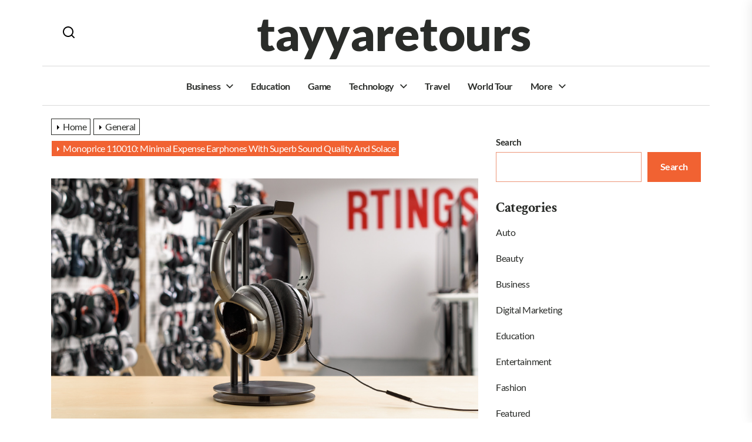

--- FILE ---
content_type: text/html; charset=UTF-8
request_url: https://tayyaretours.com/monoprice-110010-minimal-expense-earphones-with-superb-sound-quality-and-solace/
body_size: 17414
content:
<!DOCTYPE html>
<html class="no-js" lang="en-US">

<head>
    <meta charset="UTF-8">
    <meta name="viewport" content="width=device-width, initial-scale=1.0">
    <link rel="profile" href="https://gmpg.org/xfn/11">
    <title>Monoprice 110010: Minimal Expense Earphones With Superb Sound Quality And Solace &#8211; tayyaretours</title>
<meta name='robots' content='max-image-preview:large' />
<link rel="alternate" type="application/rss+xml" title="tayyaretours &raquo; Feed" href="https://tayyaretours.com/feed/" />
<script>
window._wpemojiSettings = {"baseUrl":"https:\/\/s.w.org\/images\/core\/emoji\/15.0.3\/72x72\/","ext":".png","svgUrl":"https:\/\/s.w.org\/images\/core\/emoji\/15.0.3\/svg\/","svgExt":".svg","source":{"concatemoji":"https:\/\/tayyaretours.com\/wp-includes\/js\/wp-emoji-release.min.js?ver=6.6.4"}};
/*! This file is auto-generated */
!function(i,n){var o,s,e;function c(e){try{var t={supportTests:e,timestamp:(new Date).valueOf()};sessionStorage.setItem(o,JSON.stringify(t))}catch(e){}}function p(e,t,n){e.clearRect(0,0,e.canvas.width,e.canvas.height),e.fillText(t,0,0);var t=new Uint32Array(e.getImageData(0,0,e.canvas.width,e.canvas.height).data),r=(e.clearRect(0,0,e.canvas.width,e.canvas.height),e.fillText(n,0,0),new Uint32Array(e.getImageData(0,0,e.canvas.width,e.canvas.height).data));return t.every(function(e,t){return e===r[t]})}function u(e,t,n){switch(t){case"flag":return n(e,"\ud83c\udff3\ufe0f\u200d\u26a7\ufe0f","\ud83c\udff3\ufe0f\u200b\u26a7\ufe0f")?!1:!n(e,"\ud83c\uddfa\ud83c\uddf3","\ud83c\uddfa\u200b\ud83c\uddf3")&&!n(e,"\ud83c\udff4\udb40\udc67\udb40\udc62\udb40\udc65\udb40\udc6e\udb40\udc67\udb40\udc7f","\ud83c\udff4\u200b\udb40\udc67\u200b\udb40\udc62\u200b\udb40\udc65\u200b\udb40\udc6e\u200b\udb40\udc67\u200b\udb40\udc7f");case"emoji":return!n(e,"\ud83d\udc26\u200d\u2b1b","\ud83d\udc26\u200b\u2b1b")}return!1}function f(e,t,n){var r="undefined"!=typeof WorkerGlobalScope&&self instanceof WorkerGlobalScope?new OffscreenCanvas(300,150):i.createElement("canvas"),a=r.getContext("2d",{willReadFrequently:!0}),o=(a.textBaseline="top",a.font="600 32px Arial",{});return e.forEach(function(e){o[e]=t(a,e,n)}),o}function t(e){var t=i.createElement("script");t.src=e,t.defer=!0,i.head.appendChild(t)}"undefined"!=typeof Promise&&(o="wpEmojiSettingsSupports",s=["flag","emoji"],n.supports={everything:!0,everythingExceptFlag:!0},e=new Promise(function(e){i.addEventListener("DOMContentLoaded",e,{once:!0})}),new Promise(function(t){var n=function(){try{var e=JSON.parse(sessionStorage.getItem(o));if("object"==typeof e&&"number"==typeof e.timestamp&&(new Date).valueOf()<e.timestamp+604800&&"object"==typeof e.supportTests)return e.supportTests}catch(e){}return null}();if(!n){if("undefined"!=typeof Worker&&"undefined"!=typeof OffscreenCanvas&&"undefined"!=typeof URL&&URL.createObjectURL&&"undefined"!=typeof Blob)try{var e="postMessage("+f.toString()+"("+[JSON.stringify(s),u.toString(),p.toString()].join(",")+"));",r=new Blob([e],{type:"text/javascript"}),a=new Worker(URL.createObjectURL(r),{name:"wpTestEmojiSupports"});return void(a.onmessage=function(e){c(n=e.data),a.terminate(),t(n)})}catch(e){}c(n=f(s,u,p))}t(n)}).then(function(e){for(var t in e)n.supports[t]=e[t],n.supports.everything=n.supports.everything&&n.supports[t],"flag"!==t&&(n.supports.everythingExceptFlag=n.supports.everythingExceptFlag&&n.supports[t]);n.supports.everythingExceptFlag=n.supports.everythingExceptFlag&&!n.supports.flag,n.DOMReady=!1,n.readyCallback=function(){n.DOMReady=!0}}).then(function(){return e}).then(function(){var e;n.supports.everything||(n.readyCallback(),(e=n.source||{}).concatemoji?t(e.concatemoji):e.wpemoji&&e.twemoji&&(t(e.twemoji),t(e.wpemoji)))}))}((window,document),window._wpemojiSettings);
</script>
<style id='wp-emoji-styles-inline-css'>

	img.wp-smiley, img.emoji {
		display: inline !important;
		border: none !important;
		box-shadow: none !important;
		height: 1em !important;
		width: 1em !important;
		margin: 0 0.07em !important;
		vertical-align: -0.1em !important;
		background: none !important;
		padding: 0 !important;
	}
</style>
<link rel='stylesheet' id='wp-block-library-css' href='https://tayyaretours.com/wp-includes/css/dist/block-library/style.min.css?ver=6.6.4' media='all' />
<style id='wp-block-library-theme-inline-css'>
.wp-block-audio :where(figcaption){color:#555;font-size:13px;text-align:center}.is-dark-theme .wp-block-audio :where(figcaption){color:#ffffffa6}.wp-block-audio{margin:0 0 1em}.wp-block-code{border:1px solid #ccc;border-radius:4px;font-family:Menlo,Consolas,monaco,monospace;padding:.8em 1em}.wp-block-embed :where(figcaption){color:#555;font-size:13px;text-align:center}.is-dark-theme .wp-block-embed :where(figcaption){color:#ffffffa6}.wp-block-embed{margin:0 0 1em}.blocks-gallery-caption{color:#555;font-size:13px;text-align:center}.is-dark-theme .blocks-gallery-caption{color:#ffffffa6}:root :where(.wp-block-image figcaption){color:#555;font-size:13px;text-align:center}.is-dark-theme :root :where(.wp-block-image figcaption){color:#ffffffa6}.wp-block-image{margin:0 0 1em}.wp-block-pullquote{border-bottom:4px solid;border-top:4px solid;color:currentColor;margin-bottom:1.75em}.wp-block-pullquote cite,.wp-block-pullquote footer,.wp-block-pullquote__citation{color:currentColor;font-size:.8125em;font-style:normal;text-transform:uppercase}.wp-block-quote{border-left:.25em solid;margin:0 0 1.75em;padding-left:1em}.wp-block-quote cite,.wp-block-quote footer{color:currentColor;font-size:.8125em;font-style:normal;position:relative}.wp-block-quote.has-text-align-right{border-left:none;border-right:.25em solid;padding-left:0;padding-right:1em}.wp-block-quote.has-text-align-center{border:none;padding-left:0}.wp-block-quote.is-large,.wp-block-quote.is-style-large,.wp-block-quote.is-style-plain{border:none}.wp-block-search .wp-block-search__label{font-weight:700}.wp-block-search__button{border:1px solid #ccc;padding:.375em .625em}:where(.wp-block-group.has-background){padding:1.25em 2.375em}.wp-block-separator.has-css-opacity{opacity:.4}.wp-block-separator{border:none;border-bottom:2px solid;margin-left:auto;margin-right:auto}.wp-block-separator.has-alpha-channel-opacity{opacity:1}.wp-block-separator:not(.is-style-wide):not(.is-style-dots){width:100px}.wp-block-separator.has-background:not(.is-style-dots){border-bottom:none;height:1px}.wp-block-separator.has-background:not(.is-style-wide):not(.is-style-dots){height:2px}.wp-block-table{margin:0 0 1em}.wp-block-table td,.wp-block-table th{word-break:normal}.wp-block-table :where(figcaption){color:#555;font-size:13px;text-align:center}.is-dark-theme .wp-block-table :where(figcaption){color:#ffffffa6}.wp-block-video :where(figcaption){color:#555;font-size:13px;text-align:center}.is-dark-theme .wp-block-video :where(figcaption){color:#ffffffa6}.wp-block-video{margin:0 0 1em}:root :where(.wp-block-template-part.has-background){margin-bottom:0;margin-top:0;padding:1.25em 2.375em}
</style>
<style id='classic-theme-styles-inline-css'>
/*! This file is auto-generated */
.wp-block-button__link{color:#fff;background-color:#32373c;border-radius:9999px;box-shadow:none;text-decoration:none;padding:calc(.667em + 2px) calc(1.333em + 2px);font-size:1.125em}.wp-block-file__button{background:#32373c;color:#fff;text-decoration:none}
</style>
<style id='global-styles-inline-css'>
:root{--wp--preset--aspect-ratio--square: 1;--wp--preset--aspect-ratio--4-3: 4/3;--wp--preset--aspect-ratio--3-4: 3/4;--wp--preset--aspect-ratio--3-2: 3/2;--wp--preset--aspect-ratio--2-3: 2/3;--wp--preset--aspect-ratio--16-9: 16/9;--wp--preset--aspect-ratio--9-16: 9/16;--wp--preset--color--black: #000000;--wp--preset--color--cyan-bluish-gray: #abb8c3;--wp--preset--color--white: #ffffff;--wp--preset--color--pale-pink: #f78da7;--wp--preset--color--vivid-red: #cf2e2e;--wp--preset--color--luminous-vivid-orange: #ff6900;--wp--preset--color--luminous-vivid-amber: #fcb900;--wp--preset--color--light-green-cyan: #7bdcb5;--wp--preset--color--vivid-green-cyan: #00d084;--wp--preset--color--pale-cyan-blue: #8ed1fc;--wp--preset--color--vivid-cyan-blue: #0693e3;--wp--preset--color--vivid-purple: #9b51e0;--wp--preset--gradient--vivid-cyan-blue-to-vivid-purple: linear-gradient(135deg,rgba(6,147,227,1) 0%,rgb(155,81,224) 100%);--wp--preset--gradient--light-green-cyan-to-vivid-green-cyan: linear-gradient(135deg,rgb(122,220,180) 0%,rgb(0,208,130) 100%);--wp--preset--gradient--luminous-vivid-amber-to-luminous-vivid-orange: linear-gradient(135deg,rgba(252,185,0,1) 0%,rgba(255,105,0,1) 100%);--wp--preset--gradient--luminous-vivid-orange-to-vivid-red: linear-gradient(135deg,rgba(255,105,0,1) 0%,rgb(207,46,46) 100%);--wp--preset--gradient--very-light-gray-to-cyan-bluish-gray: linear-gradient(135deg,rgb(238,238,238) 0%,rgb(169,184,195) 100%);--wp--preset--gradient--cool-to-warm-spectrum: linear-gradient(135deg,rgb(74,234,220) 0%,rgb(151,120,209) 20%,rgb(207,42,186) 40%,rgb(238,44,130) 60%,rgb(251,105,98) 80%,rgb(254,248,76) 100%);--wp--preset--gradient--blush-light-purple: linear-gradient(135deg,rgb(255,206,236) 0%,rgb(152,150,240) 100%);--wp--preset--gradient--blush-bordeaux: linear-gradient(135deg,rgb(254,205,165) 0%,rgb(254,45,45) 50%,rgb(107,0,62) 100%);--wp--preset--gradient--luminous-dusk: linear-gradient(135deg,rgb(255,203,112) 0%,rgb(199,81,192) 50%,rgb(65,88,208) 100%);--wp--preset--gradient--pale-ocean: linear-gradient(135deg,rgb(255,245,203) 0%,rgb(182,227,212) 50%,rgb(51,167,181) 100%);--wp--preset--gradient--electric-grass: linear-gradient(135deg,rgb(202,248,128) 0%,rgb(113,206,126) 100%);--wp--preset--gradient--midnight: linear-gradient(135deg,rgb(2,3,129) 0%,rgb(40,116,252) 100%);--wp--preset--font-size--small: 13px;--wp--preset--font-size--medium: 20px;--wp--preset--font-size--large: 36px;--wp--preset--font-size--x-large: 42px;--wp--preset--spacing--20: 0.44rem;--wp--preset--spacing--30: 0.67rem;--wp--preset--spacing--40: 1rem;--wp--preset--spacing--50: 1.5rem;--wp--preset--spacing--60: 2.25rem;--wp--preset--spacing--70: 3.38rem;--wp--preset--spacing--80: 5.06rem;--wp--preset--shadow--natural: 6px 6px 9px rgba(0, 0, 0, 0.2);--wp--preset--shadow--deep: 12px 12px 50px rgba(0, 0, 0, 0.4);--wp--preset--shadow--sharp: 6px 6px 0px rgba(0, 0, 0, 0.2);--wp--preset--shadow--outlined: 6px 6px 0px -3px rgba(255, 255, 255, 1), 6px 6px rgba(0, 0, 0, 1);--wp--preset--shadow--crisp: 6px 6px 0px rgba(0, 0, 0, 1);}:where(.is-layout-flex){gap: 0.5em;}:where(.is-layout-grid){gap: 0.5em;}body .is-layout-flex{display: flex;}.is-layout-flex{flex-wrap: wrap;align-items: center;}.is-layout-flex > :is(*, div){margin: 0;}body .is-layout-grid{display: grid;}.is-layout-grid > :is(*, div){margin: 0;}:where(.wp-block-columns.is-layout-flex){gap: 2em;}:where(.wp-block-columns.is-layout-grid){gap: 2em;}:where(.wp-block-post-template.is-layout-flex){gap: 1.25em;}:where(.wp-block-post-template.is-layout-grid){gap: 1.25em;}.has-black-color{color: var(--wp--preset--color--black) !important;}.has-cyan-bluish-gray-color{color: var(--wp--preset--color--cyan-bluish-gray) !important;}.has-white-color{color: var(--wp--preset--color--white) !important;}.has-pale-pink-color{color: var(--wp--preset--color--pale-pink) !important;}.has-vivid-red-color{color: var(--wp--preset--color--vivid-red) !important;}.has-luminous-vivid-orange-color{color: var(--wp--preset--color--luminous-vivid-orange) !important;}.has-luminous-vivid-amber-color{color: var(--wp--preset--color--luminous-vivid-amber) !important;}.has-light-green-cyan-color{color: var(--wp--preset--color--light-green-cyan) !important;}.has-vivid-green-cyan-color{color: var(--wp--preset--color--vivid-green-cyan) !important;}.has-pale-cyan-blue-color{color: var(--wp--preset--color--pale-cyan-blue) !important;}.has-vivid-cyan-blue-color{color: var(--wp--preset--color--vivid-cyan-blue) !important;}.has-vivid-purple-color{color: var(--wp--preset--color--vivid-purple) !important;}.has-black-background-color{background-color: var(--wp--preset--color--black) !important;}.has-cyan-bluish-gray-background-color{background-color: var(--wp--preset--color--cyan-bluish-gray) !important;}.has-white-background-color{background-color: var(--wp--preset--color--white) !important;}.has-pale-pink-background-color{background-color: var(--wp--preset--color--pale-pink) !important;}.has-vivid-red-background-color{background-color: var(--wp--preset--color--vivid-red) !important;}.has-luminous-vivid-orange-background-color{background-color: var(--wp--preset--color--luminous-vivid-orange) !important;}.has-luminous-vivid-amber-background-color{background-color: var(--wp--preset--color--luminous-vivid-amber) !important;}.has-light-green-cyan-background-color{background-color: var(--wp--preset--color--light-green-cyan) !important;}.has-vivid-green-cyan-background-color{background-color: var(--wp--preset--color--vivid-green-cyan) !important;}.has-pale-cyan-blue-background-color{background-color: var(--wp--preset--color--pale-cyan-blue) !important;}.has-vivid-cyan-blue-background-color{background-color: var(--wp--preset--color--vivid-cyan-blue) !important;}.has-vivid-purple-background-color{background-color: var(--wp--preset--color--vivid-purple) !important;}.has-black-border-color{border-color: var(--wp--preset--color--black) !important;}.has-cyan-bluish-gray-border-color{border-color: var(--wp--preset--color--cyan-bluish-gray) !important;}.has-white-border-color{border-color: var(--wp--preset--color--white) !important;}.has-pale-pink-border-color{border-color: var(--wp--preset--color--pale-pink) !important;}.has-vivid-red-border-color{border-color: var(--wp--preset--color--vivid-red) !important;}.has-luminous-vivid-orange-border-color{border-color: var(--wp--preset--color--luminous-vivid-orange) !important;}.has-luminous-vivid-amber-border-color{border-color: var(--wp--preset--color--luminous-vivid-amber) !important;}.has-light-green-cyan-border-color{border-color: var(--wp--preset--color--light-green-cyan) !important;}.has-vivid-green-cyan-border-color{border-color: var(--wp--preset--color--vivid-green-cyan) !important;}.has-pale-cyan-blue-border-color{border-color: var(--wp--preset--color--pale-cyan-blue) !important;}.has-vivid-cyan-blue-border-color{border-color: var(--wp--preset--color--vivid-cyan-blue) !important;}.has-vivid-purple-border-color{border-color: var(--wp--preset--color--vivid-purple) !important;}.has-vivid-cyan-blue-to-vivid-purple-gradient-background{background: var(--wp--preset--gradient--vivid-cyan-blue-to-vivid-purple) !important;}.has-light-green-cyan-to-vivid-green-cyan-gradient-background{background: var(--wp--preset--gradient--light-green-cyan-to-vivid-green-cyan) !important;}.has-luminous-vivid-amber-to-luminous-vivid-orange-gradient-background{background: var(--wp--preset--gradient--luminous-vivid-amber-to-luminous-vivid-orange) !important;}.has-luminous-vivid-orange-to-vivid-red-gradient-background{background: var(--wp--preset--gradient--luminous-vivid-orange-to-vivid-red) !important;}.has-very-light-gray-to-cyan-bluish-gray-gradient-background{background: var(--wp--preset--gradient--very-light-gray-to-cyan-bluish-gray) !important;}.has-cool-to-warm-spectrum-gradient-background{background: var(--wp--preset--gradient--cool-to-warm-spectrum) !important;}.has-blush-light-purple-gradient-background{background: var(--wp--preset--gradient--blush-light-purple) !important;}.has-blush-bordeaux-gradient-background{background: var(--wp--preset--gradient--blush-bordeaux) !important;}.has-luminous-dusk-gradient-background{background: var(--wp--preset--gradient--luminous-dusk) !important;}.has-pale-ocean-gradient-background{background: var(--wp--preset--gradient--pale-ocean) !important;}.has-electric-grass-gradient-background{background: var(--wp--preset--gradient--electric-grass) !important;}.has-midnight-gradient-background{background: var(--wp--preset--gradient--midnight) !important;}.has-small-font-size{font-size: var(--wp--preset--font-size--small) !important;}.has-medium-font-size{font-size: var(--wp--preset--font-size--medium) !important;}.has-large-font-size{font-size: var(--wp--preset--font-size--large) !important;}.has-x-large-font-size{font-size: var(--wp--preset--font-size--x-large) !important;}
:where(.wp-block-post-template.is-layout-flex){gap: 1.25em;}:where(.wp-block-post-template.is-layout-grid){gap: 1.25em;}
:where(.wp-block-columns.is-layout-flex){gap: 2em;}:where(.wp-block-columns.is-layout-grid){gap: 2em;}
:root :where(.wp-block-pullquote){font-size: 1.5em;line-height: 1.6;}
</style>
<link rel='stylesheet' id='dumbo-google-fonts-css' href='https://tayyaretours.com/wp-content/fonts/fd7197d8a03aa6921445bc2d85953efc.css?ver=1.0.2' media='all' />
<link rel='stylesheet' id='sidr-nav-css' href='https://tayyaretours.com/wp-content/themes/dumbo/assets/lib/sidr/css/jquery.sidr.dark.css?ver=6.6.4' media='all' />
<link rel='stylesheet' id='slick-css' href='https://tayyaretours.com/wp-content/themes/dumbo/assets/lib/slick/css/slick.min.css?ver=6.6.4' media='all' />
<link rel='stylesheet' id='dumbo-style-css' href='https://tayyaretours.com/wp-content/themes/dumbo/style.css?ver=1.0.2' media='all' />
<script src="https://tayyaretours.com/wp-includes/js/jquery/jquery.min.js?ver=3.7.1" id="jquery-core-js"></script>
<script src="https://tayyaretours.com/wp-includes/js/jquery/jquery-migrate.min.js?ver=3.4.1" id="jquery-migrate-js"></script>
<link rel="https://api.w.org/" href="https://tayyaretours.com/wp-json/" /><link rel="alternate" title="JSON" type="application/json" href="https://tayyaretours.com/wp-json/wp/v2/posts/1861" /><link rel="EditURI" type="application/rsd+xml" title="RSD" href="https://tayyaretours.com/xmlrpc.php?rsd" />
<meta name="generator" content="WordPress 6.6.4" />
<link rel="canonical" href="https://tayyaretours.com/monoprice-110010-minimal-expense-earphones-with-superb-sound-quality-and-solace/" />
<link rel='shortlink' href='https://tayyaretours.com/?p=1861' />
<link rel="alternate" title="oEmbed (JSON)" type="application/json+oembed" href="https://tayyaretours.com/wp-json/oembed/1.0/embed?url=https%3A%2F%2Ftayyaretours.com%2Fmonoprice-110010-minimal-expense-earphones-with-superb-sound-quality-and-solace%2F" />
<link rel="alternate" title="oEmbed (XML)" type="text/xml+oembed" href="https://tayyaretours.com/wp-json/oembed/1.0/embed?url=https%3A%2F%2Ftayyaretours.com%2Fmonoprice-110010-minimal-expense-earphones-with-superb-sound-quality-and-solace%2F&#038;format=xml" />

		<script>
			document.documentElement.className = document.documentElement.className.replace('no-js', 'js');
		</script>

<meta name="redi-version" content="1.2.7" /><style type='text/css' media='all'>
    @media (min-width: 576px) {
        .site-logo .custom-logo{
        max-width:  500px;
        }
    }

    .preloader,
    .floating-post-navigation .floating-navigation-label,
    body .sidr,
    .header-searchbar-inner,
    .offcanvas-wraper{
    background-color: #f16232;
    }

    body, input, select, optgroup, textarea,
    .floating-post-navigation .floating-navigation-label,
    .header-searchbar-inner,
    .offcanvas-wraper{
        color: #2a2c29;
    }

    .preloader .loader span{
        background: #2a2c29;
    }

    a{
        color: #000000;
    }

    body .theme-page-vitals,
    body .site-navigation .primary-menu > li > a:before,
    body .site-navigation .primary-menu > li > a:after,
    body .site-navigation .primary-menu > li > a:after,
    body .site-navigation .primary-menu > li > a:hover:before,
    body .entry-thumbnail .trend-item,
    body .category-widget-header .post-count,
    body .theme-meta-categories a:hover,
    body .theme-meta-categories a:focus{
        background: #F16232;
    }
    
    body a:hover,
    body a:focus,
    body .footer-credits a:hover,
    body .footer-credits a:focus,
    body .widget a:hover,
    body .widget a:focus,
    #site-footer .site-info a:hover,
    #site-footer .site-info a:focus{
        color: #F16232;
    }
    body input[type="text"]:hover,
    body input[type="text"]:focus,
    body input[type="password"]:hover,
    body input[type="password"]:focus,
    body input[type="email"]:hover,
    body input[type="email"]:focus,
    body input[type="url"]:hover,
    body input[type="url"]:focus,
    body input[type="date"]:hover,
    body input[type="date"]:focus,
    body input[type="month"]:hover,
    body input[type="month"]:focus,
    body input[type="time"]:hover,
    body input[type="time"]:focus,
    body input[type="datetime"]:hover,
    body input[type="datetime"]:focus,
    body input[type="datetime-local"]:hover,
    body input[type="datetime-local"]:focus,
    body input[type="week"]:hover,
    body input[type="week"]:focus,
    body input[type="number"]:hover,
    body input[type="number"]:focus,
    body input[type="search"]:hover,
    body input[type="search"]:focus,
    body input[type="tel"]:hover,
    body input[type="tel"]:focus,
    body input[type="color"]:hover,
    body input[type="color"]:focus,
    body textarea:hover,
    body textarea:focus,
    button:focus,
    body .button:focus,
    body .wp-block-button__link:focus,
    body .wp-block-file__button:focus,
    body input[type="button"]:focus,
    body input[type="reset"]:focus,
    body input[type="submit"]:focus,
    body .theme-meta-categories a:hover,
    body .theme-meta-categories a:focus{
        border-color:  #F16232;
    }
    body .theme-page-vitals:after,
    body .theme-meta-categories a:hover:after {
        border-right-color:  #F16232;
    }
    body a:focus,
    body .theme-action-control:focus > .action-control-trigger,
    body .submenu-toggle:focus > .btn__content{
        outline-color:  #F16232;
    }

    body .theme-block-newsletter {
    background-color:  #EC9578;
    }

    body .theme-block-newsletter {
    color:  #2a2c29;
    }

    .theme-block-cta .theme-cta-panel{
    color:  #fff;
    }

    </style></head>

<body class="post-template-default single single-post postid-1861 single-format-standard wp-embed-responsive sidebar-active">



<div class="preloader hide-no-js">
    <div class="preloader-wrapper">
        <div class="loader">
            <span></span><span></span><span></span><span></span><span></span>
        </div>
    </div>
</div>

<div id="page" class="site theme-page-wrapper">
    <a class="skip-link screen-reader-text" href="#site-contentarea">Skip to the content</a>

    <header id="site-header" class="header-layout" role="banner">

    <div class="header-components">
        <div class="header-wrapper wrapper">
            <div class="header-item header-item-left">
                <div class="navbar-controls hide-no-js">
                                            <button type="button" class="navbar-control theme-action-control navbar-control-search">
                     <span class="action-control-trigger" tabindex="-1">
                        <svg class="svg-icon" aria-hidden="true" role="img" focusable="false" xmlns="http://www.w3.org/2000/svg" width="20" height="20" viewBox="0 0 20 20"><path fill="currentColor" d="M1148.0319,95.6176858 L1151.70711,99.2928932 C1152.09763,99.6834175 1152.09763,100.316582 1151.70711,100.707107 C1151.31658,101.097631 1150.68342,101.097631 1150.29289,100.707107 L1146.61769,97.0318993 C1145.07801,98.2635271 1143.12501,99 1141,99 C1136.02944,99 1132,94.9705627 1132,90 C1132,85.0294372 1136.02944,81 1141,81 C1145.97056,81 1150,85.0294372 1150,90 C1150,92.1250137 1149.26353,94.078015 1148.0319,95.6176858 Z M1146.04139,94.8563911 C1147.25418,93.5976949 1148,91.8859456 1148,90 C1148,86.1340067 1144.86599,83 1141,83 C1137.13401,83 1134,86.1340067 1134,90 C1134,93.8659933 1137.13401,97 1141,97 C1142.88595,97 1144.59769,96.2541764 1145.85639,95.0413859 C1145.88271,95.0071586 1145.91154,94.9742441 1145.94289,94.9428932 C1145.97424,94.9115423 1146.00716,94.8827083 1146.04139,94.8563911 Z" transform="translate(-1132 -81)" /></svg>                     </span>
                        </button>
                                        <button type="button"
                            class="navbar-control theme-action-control navbar-control-offcanvas hidden-md-screen">
                         <span class="action-control-trigger" tabindex="-1">
                            <svg class="svg-icon" aria-hidden="true" role="img" focusable="false" xmlns="http://www.w3.org/2000/svg" width="20" height="20" viewBox="0 0 20 20"><path fill="currentColor" d="M1 3v2h18V3zm0 8h18V9H1zm0 6h18v-2H1z" /></svg>                         </span>
                    </button>
                </div>
            </div>

            <div class="header-item header-item-center">
                <div class="header-titles">
                    <div class="site-title site-branding"><a href="https://tayyaretours.com/">tayyaretours</a></div>                </div>
            </div>

            <div class="header-item header-item-right">
                            </div>
        </div>
    </div>
    <div class="navbar-components">
        <div class="header-wrapper wrapper">
            <div class="header-item header-item-left">
                            </div>

            <div class="header-item header-item-center">
                <div class="site-navigation">
                    <nav class="primary-menu-wrapper" aria-label="Horizontal"
                         role="navigation">
                        <ul class="primary-menu">
                            <li id="menu-item-2369" class="menu-item menu-item-type-taxonomy menu-item-object-category menu-item-has-children menu-item-2369"><a href="https://tayyaretours.com/category/business/">Business</a><span class="icon"><svg class="svg-icon" aria-hidden="true" role="img" focusable="false" xmlns="http://www.w3.org/2000/svg" width="20" height="12" viewBox="0 0 20 12"><polygon fill="currentColor" fill-rule="evenodd" points="1319.899 365.778 1327.678 358 1329.799 360.121 1319.899 370.021 1310 360.121 1312.121 358" transform="translate(-1310 -358)" /></svg></span>
<ul class="sub-menu">
	<li id="menu-item-2382" class="menu-item menu-item-type-taxonomy menu-item-object-category menu-item-2382"><a href="https://tayyaretours.com/category/real-estate/">Real Estate</a></li>
	<li id="menu-item-2375" class="menu-item menu-item-type-taxonomy menu-item-object-category menu-item-2375"><a href="https://tayyaretours.com/category/finance/">Finance</a></li>
</ul>
</li>
<li id="menu-item-2371" class="menu-item menu-item-type-taxonomy menu-item-object-category menu-item-2371"><a href="https://tayyaretours.com/category/education/">Education</a></li>
<li id="menu-item-2377" class="menu-item menu-item-type-taxonomy menu-item-object-category menu-item-2377"><a href="https://tayyaretours.com/category/game/">Game</a></li>
<li id="menu-item-2385" class="menu-item menu-item-type-taxonomy menu-item-object-category menu-item-has-children menu-item-2385"><a href="https://tayyaretours.com/category/technology/">Technology</a><span class="icon"><svg class="svg-icon" aria-hidden="true" role="img" focusable="false" xmlns="http://www.w3.org/2000/svg" width="20" height="12" viewBox="0 0 20 12"><polygon fill="currentColor" fill-rule="evenodd" points="1319.899 365.778 1327.678 358 1329.799 360.121 1319.899 370.021 1310 360.121 1312.121 358" transform="translate(-1310 -358)" /></svg></span>
<ul class="sub-menu">
	<li id="menu-item-2376" class="menu-item menu-item-type-taxonomy menu-item-object-category menu-item-2376"><a href="https://tayyaretours.com/category/gadget/">Gadget</a></li>
	<li id="menu-item-2384" class="menu-item menu-item-type-taxonomy menu-item-object-category menu-item-2384"><a href="https://tayyaretours.com/category/software/">Software</a></li>
	<li id="menu-item-2370" class="menu-item menu-item-type-taxonomy menu-item-object-category menu-item-2370"><a href="https://tayyaretours.com/category/digital-marketing/">Digital Marketing</a></li>
</ul>
</li>
<li id="menu-item-2386" class="menu-item menu-item-type-taxonomy menu-item-object-category menu-item-2386"><a href="https://tayyaretours.com/category/travel/">Travel</a></li>
<li id="menu-item-2388" class="menu-item menu-item-type-taxonomy menu-item-object-category menu-item-2388"><a href="https://tayyaretours.com/category/world-tour/">World Tour</a></li>
<li id="menu-item-2381" class="menu-item menu-item-type-taxonomy menu-item-object-category menu-item-has-children menu-item-2381"><a href="https://tayyaretours.com/category/more/">More</a><span class="icon"><svg class="svg-icon" aria-hidden="true" role="img" focusable="false" xmlns="http://www.w3.org/2000/svg" width="20" height="12" viewBox="0 0 20 12"><polygon fill="currentColor" fill-rule="evenodd" points="1319.899 365.778 1327.678 358 1329.799 360.121 1319.899 370.021 1310 360.121 1312.121 358" transform="translate(-1310 -358)" /></svg></span>
<ul class="sub-menu">
	<li id="menu-item-2373" class="menu-item menu-item-type-taxonomy menu-item-object-category menu-item-2373"><a href="https://tayyaretours.com/category/fashion/">Fashion</a></li>
	<li id="menu-item-2368" class="menu-item menu-item-type-taxonomy menu-item-object-category menu-item-2368"><a href="https://tayyaretours.com/category/beauty/">Beauty</a></li>
	<li id="menu-item-2372" class="menu-item menu-item-type-taxonomy menu-item-object-category menu-item-2372"><a href="https://tayyaretours.com/category/entertainment/">Entertainment</a></li>
	<li id="menu-item-2374" class="menu-item menu-item-type-taxonomy menu-item-object-category menu-item-2374"><a href="https://tayyaretours.com/category/featured/">Featured</a></li>
	<li id="menu-item-2380" class="menu-item menu-item-type-taxonomy menu-item-object-category menu-item-2380"><a href="https://tayyaretours.com/category/home-improvement/">Home Improvement</a></li>
	<li id="menu-item-2379" class="menu-item menu-item-type-taxonomy menu-item-object-category menu-item-2379"><a href="https://tayyaretours.com/category/health/">Health</a></li>
	<li id="menu-item-2367" class="menu-item menu-item-type-taxonomy menu-item-object-category menu-item-2367"><a href="https://tayyaretours.com/category/auto/">Auto</a></li>
	<li id="menu-item-2383" class="menu-item menu-item-type-taxonomy menu-item-object-category menu-item-2383"><a href="https://tayyaretours.com/category/shopping/">Shopping</a></li>
</ul>
</li>
                        </ul>
                    </nav><!-- .primary-menu-wrapper -->
                </div><!-- .site-navigation -->
            </div>
        </div>
    </div>
</header>
    <div id="content" class="site-content">
<div class="wrapper">
    <div class="wrapper-inner">
        <div class="theme-panelarea-container">
            <div class="theme-panelarea">

                <div id="site-contentarea" class="theme-panelarea-primary">
                    <main id="main" class="site-main " role="main">

                        
                            <div class="article-wraper">


                                
<article id="post-1861" class="post-1861 post type-post status-publish format-standard has-post-thumbnail hentry category-general">

    <div class="entry-breadcrumb"><nav role="navigation" aria-label="Breadcrumbs" class="breadcrumb-trail breadcrumbs" itemprop="breadcrumb"><ul class="trail-items" itemscope itemtype="http://schema.org/BreadcrumbList"><meta name="numberOfItems" content="3" /><meta name="itemListOrder" content="Ascending" /><li itemprop="itemListElement" itemscope itemtype="http://schema.org/ListItem" class="trail-item trail-begin"><a href="https://tayyaretours.com/" rel="home" itemprop="item"><span itemprop="name">Home</span></a><meta itemprop="position" content="1" /></li><li itemprop="itemListElement" itemscope itemtype="http://schema.org/ListItem" class="trail-item"><a href="https://tayyaretours.com/category/general/" itemprop="item"><span itemprop="name">General</span></a><meta itemprop="position" content="2" /></li><li itemprop="itemListElement" itemscope itemtype="http://schema.org/ListItem" class="trail-item trail-end"><a href="https://tayyaretours.com/monoprice-110010-minimal-expense-earphones-with-superb-sound-quality-and-solace/" itemprop="item"><span itemprop="name">Monoprice 110010: Minimal Expense Earphones With Superb Sound Quality And Solace</span></a><meta itemprop="position" content="3" /></li></ul></nav></div>
    
            <div class="entry-featured-thumbnail">

	            <div class="entry-thumbnail">

	            						<img src="https://tayyaretours.com/wp-content/uploads/2022/09/design-medium.jpg" title="Monoprice 110010: Minimal Expense Earphones With Superb Sound Quality And Solace" alt="Monoprice 110010: Minimal Expense Earphones With Superb Sound Quality And Solace">

	            </div>

	            
            </div>
        
        		
		
	        <div class="entry-meta theme-meta-categories">
	            <div class="entry-meta-item entry-meta-categories"><div class="entry-meta-wrapper"><span class="cat-links">
                        <a class="dumbo-cat-color-general" href="https://tayyaretours.com/category/general/" rel="category tag">General</a>

                    </span></div></div>	        </div>
	        
	    
		<header class="entry-header">

			<h1 class="entry-title entry-title-medium">

	            Monoprice 110010: Minimal Expense Earphones With Superb Sound Quality And Solace
	        </h1>

		</header>

	
		<div class="entry-meta">

			<div class="entry-meta-item entry-meta-author"><div class="entry-meta-wrapper"><span class="entry-meta-icon author-icon"> <svg class="svg-icon" aria-hidden="true" role="img" focusable="false" xmlns="http://www.w3.org/2000/svg" width="20" height="20" viewBox="0 0 20 20"><path fill="currentColor" d="M18,19 C18,19.5522847 17.5522847,20 17,20 C16.4477153,20 16,19.5522847 16,19 L16,17 C16,15.3431458 14.6568542,14 13,14 L5,14 C3.34314575,14 2,15.3431458 2,17 L2,19 C2,19.5522847 1.55228475,20 1,20 C0.44771525,20 0,19.5522847 0,19 L0,17 C0,14.2385763 2.23857625,12 5,12 L13,12 C15.7614237,12 18,14.2385763 18,17 L18,19 Z M9,10 C6.23857625,10 4,7.76142375 4,5 C4,2.23857625 6.23857625,0 9,0 C11.7614237,0 14,2.23857625 14,5 C14,7.76142375 11.7614237,10 9,10 Z M9,8 C10.6568542,8 12,6.65685425 12,5 C12,3.34314575 10.6568542,2 9,2 C7.34314575,2 6,3.34314575 6,5 C6,6.65685425 7.34314575,8 9,8 Z" /></svg></span><span class="byline"> <span class="author vcard"><a class="url fn n" href="https://tayyaretours.com/author/kant/">kant</a></span></span></div></div><div class="entry-meta-item entry-meta-date"><div class="entry-meta-wrapper"><span class="entry-meta-icon calendar-icon"> <svg class="svg-icon" aria-hidden="true" role="img" focusable="false" xmlns="http://www.w3.org/2000/svg" width="20" height="20" viewBox="0 0 20 20"><path fill="currentColor" d="M4.60069444,4.09375 L3.25,4.09375 C2.47334957,4.09375 1.84375,4.72334957 1.84375,5.5 L1.84375,7.26736111 L16.15625,7.26736111 L16.15625,5.5 C16.15625,4.72334957 15.5266504,4.09375 14.75,4.09375 L13.3993056,4.09375 L13.3993056,4.55555556 C13.3993056,5.02154581 13.0215458,5.39930556 12.5555556,5.39930556 C12.0895653,5.39930556 11.7118056,5.02154581 11.7118056,4.55555556 L11.7118056,4.09375 L6.28819444,4.09375 L6.28819444,4.55555556 C6.28819444,5.02154581 5.9104347,5.39930556 5.44444444,5.39930556 C4.97845419,5.39930556 4.60069444,5.02154581 4.60069444,4.55555556 L4.60069444,4.09375 Z M6.28819444,2.40625 L11.7118056,2.40625 L11.7118056,1 C11.7118056,0.534009742 12.0895653,0.15625 12.5555556,0.15625 C13.0215458,0.15625 13.3993056,0.534009742 13.3993056,1 L13.3993056,2.40625 L14.75,2.40625 C16.4586309,2.40625 17.84375,3.79136906 17.84375,5.5 L17.84375,15.875 C17.84375,17.5836309 16.4586309,18.96875 14.75,18.96875 L3.25,18.96875 C1.54136906,18.96875 0.15625,17.5836309 0.15625,15.875 L0.15625,5.5 C0.15625,3.79136906 1.54136906,2.40625 3.25,2.40625 L4.60069444,2.40625 L4.60069444,1 C4.60069444,0.534009742 4.97845419,0.15625 5.44444444,0.15625 C5.9104347,0.15625 6.28819444,0.534009742 6.28819444,1 L6.28819444,2.40625 Z M1.84375,8.95486111 L1.84375,15.875 C1.84375,16.6516504 2.47334957,17.28125 3.25,17.28125 L14.75,17.28125 C15.5266504,17.28125 16.15625,16.6516504 16.15625,15.875 L16.15625,8.95486111 L1.84375,8.95486111 Z" /></svg></span><span class="posted-on"><a href="https://tayyaretours.com/2022/09/30/" rel="bookmark"><time class="entry-date published" datetime="2022-09-30T05:23:41+00:00">September 30, 2022</time><time class="updated" datetime="2023-06-08T03:26:57+00:00">June 8, 2023</time></a></span></div></div>
		</div>

		
	<div class="post-content-wrap">

		
		<div class="post-content">

			<div class="entry-content">

				<p style="text-align: justify">The monoprice 110010 49.99 is one of the most outstanding cheap earphones with fantastic sound quality. Its commotion undoing highlight recognizes it from different headphones. With regards to cost, monoprice 110010 earphones, purchase today, are accessible on the lookout for just shy of $100.</p>
<p style="text-align: justify">On the off chance that you truly need monoprice 110010 earphones, purchase a reasonable headphone inside your cost range, the monoprice 110010 headband earphones may be ideal for you. The best component of the Monoprice 110010 is the decent strong mark, which recognizes your earphones from others.</p>
<p style="text-align: justify">monoprice 110010 survey Audit</p>
<p style="text-align: justify">monoprice 110010 survey: Assuming that you need new earphones, you ought to sit tight for the best ones. The present subject will be the best earphone set ever. There are various factors to consider. Cost, volume, idealness, and quality are exceptionally significant elements to consider. Be that as it may, there is one thing you ought to never disregard: your own necessities.</p>
<p style="text-align: justify">monoprice 110010 commotion dropping earphone Details</p>
<p style="text-align: justify">The component rundown of the monoprice 110010 49.99 is very lengthy, and some of them are recorded underneath.</p>
<p style="text-align: justify">The Monoprice Howdy Fi Dynamic Commotion Dropping Earphone is a clamor undoing earphone of superior grade.</p>
<p style="text-align: justify">Monoprice earphones are made of top notch materials. They&#8217;re additionally impervious to stun and water.</p>
<p style="text-align: justify">The monoprice 110010 headband earphones are accessible in a few tones and styles.</p>
<p style="text-align: justify">The monoprice 110010 commotion dropping earphone is a clamor dropping earphone of superior grade.. The Monoprice Hello Fi Dynamic Commotion Dropping Earphone is accessible in a few tones and styles.</p>
<p style="text-align: justify">Generally speaking, monoprice 110010 earphones are a decent decision on the off chance that you need financial plan well disposed, simple to-utilize, and durable earphones.</p>
<p style="text-align: justify">How does the Monoprice Hey Fi Dynamic Clamor Dropping Earphone work?</p>
<p style="text-align: justify">The monoprice 110010 49.99 is intended to lessen clamor contamination while improving music quality. It works by eliminating foundation commotion. This implies you will not be irritated by foundation clamor while paying attention to music.</p>
<p style="text-align: justify">Headphones and a mouthpiece are incorporated with the Monoprice Howdy Fi Dynamic Commotion Dropping Earphone. The clamor crossing out include on the headphones disposes of foundation commotion.</p>
<p style="text-align: justify">The monoprice 110010 headband earphones additionally have a programmed shutoff highlight. This framework will switch off the earphones after a foreordained measure of dormancy. This recoveries battery duration and holds your earphones back from going unused. Individuals are additionally inquisitive to be familiar with subtleties on monoprice clamor dropping earphones 10010 versus 110010</p>
<p style="text-align: justify">The Advantages and Downsides of the Monoprice Hello Fi Dynamic Commotion Dropping Earphone</p>
<p style="text-align: justify">The Monoprice Hello Fi Dynamic Commotion Dropping Earphone is a superb earphone with astounding sound quality.</p>
<p style="text-align: justify">It does, in any case, have a few disadvantages, including an exorbitant cost and poor ANC execution.</p>
<p style="text-align: justify">The Monoprice Hey Fi Dynamic Commotion Dropping Earphone is an incredible decision for those searching for a great earphone with superb sound quality. It isn&#8217;t, nonetheless, great and may not be reasonable for all clients.</p>
<p style="text-align: justify">It is hard to discover a sense of reconciliation and calm expected to focus or pay attention to music in this day and age. Consider Monoprice&#8217;s commotion dropping earphones if you have any desire to overwhelm the clamor around you! They&#8217;ve been intended to give superb commotion retraction, permitting clients to pay attention to their #1 music in a tranquil and calm climate.</p>

			</div>

			
				<div class="entry-footer">
                    <div class="entry-meta">
                                            </div>
				</div>

			
		</div>

	</div>

</article>
                            </div>

                        
                <div class="floating-post-navigation floating-navigation-prev">
                                            <img width="300" height="168" src="https://tayyaretours.com/wp-content/uploads/2022/09/16793034759112801-300x168.jpg" class="attachment-medium size-medium wp-post-image" alt="Crackstream" loading="lazy" />                                        <a href="https://tayyaretours.com/is-crackstream-protected-to-utilize-subtleties-and-best-choices-for-crackstreams-tyson-in-2022/">
                        <span class="floating-navigation-label">Previous post</span>
                        <span class="floating-navigation-title">Is Crackstream Protected To Utilize? Subtleties And Best Choices For Crackstreams Tyson In 2022</span>
                    </a>
                </div>

            
                <div class="floating-post-navigation floating-navigation-next">
                                            <img width="300" height="167" src="https://tayyaretours.com/wp-content/uploads/2022/10/Poker-300x167.jpg" class="attachment-medium size-medium wp-post-image" alt="Poker" loading="lazy" />                                        <a href="https://tayyaretours.com/how-to-make-learning-poker-a-fun-and-enjoyable-experience/">
                        <span class="floating-navigation-label">Next post</span>
                        <span class="floating-navigation-title">How To make learning Poker a fun and enjoyable experience</span>
                    </a>
                </div>

            
                <div class="theme-block navigation-wrapper">
                    
	<nav class="navigation post-navigation" aria-label="Posts">
		<h2 class="screen-reader-text">Post navigation</h2>
		<div class="nav-links"><div class="nav-previous"><a href="https://tayyaretours.com/is-crackstream-protected-to-utilize-subtleties-and-best-choices-for-crackstreams-tyson-in-2022/" rel="prev"><span class="arrow" aria-hidden="true"><svg class="svg-icon" aria-hidden="true" role="img" focusable="false" xmlns="http://www.w3.org/2000/svg" width="20" height="20" viewBox="0 0 20 20"><path fill="currentColor" d="M3.828 9l6.071-6.071-1.414-1.414-8.485 8.485 8.485 8.485 1.414-1.414-6.071-6.071h16.172v-2h-16.172z" /></svg></span><span class="screen-reader-text">Previous post:</span><h4 class="entry-title entry-title-small">Is Crackstream Protected To Utilize? Subtleties And Best Choices For Crackstreams Tyson In 2022</h4></a></div><div class="nav-next"><a href="https://tayyaretours.com/how-to-make-learning-poker-a-fun-and-enjoyable-experience/" rel="next"><span class="arrow" aria-hidden="true"><svg class="svg-icon" aria-hidden="true" role="img" focusable="false" xmlns="http://www.w3.org/2000/svg" width="20" height="20" viewBox="0 0 20 20"><path fill="currentColor" d="M16.172 9l-6.071-6.071 1.414-1.414 8.485 8.485-8.485 8.485-1.414-1.414 6.071-6.071h-16.172v-2z" /></svg></span><span class="screen-reader-text">Next post:</span><h4 class="entry-title entry-title-small">How To make learning Poker a fun and enjoyable experience</h4></a></div></div>
	</nav>                </div>
            
                    </main>
                </div>

            </div>
        </div>
        
<aside id="secondary" class="widget-area">
	<div class="aside-content-container">
		<div id="block-2" class="widget widget_block widget_search"><form role="search" method="get" action="https://tayyaretours.com/" class="wp-block-search__button-outside wp-block-search__text-button wp-block-search"    ><label class="wp-block-search__label" for="wp-block-search__input-1" >Search</label><div class="wp-block-search__inside-wrapper " ><input class="wp-block-search__input" id="wp-block-search__input-1" placeholder="" value="" type="search" name="s" required /><button aria-label="Search" class="wp-block-search__button wp-element-button" type="submit" >Search</button></div></form></div><div id="block-6" class="widget widget_block">
<div class="wp-block-group"><div class="wp-block-group__inner-container is-layout-flow wp-block-group-is-layout-flow">
<h2 class="wp-block-heading">Categories</h2>


<ul class="wp-block-categories-list wp-block-categories">	<li class="cat-item cat-item-188"><a href="https://tayyaretours.com/category/auto/">Auto</a>
</li>
	<li class="cat-item cat-item-53"><a href="https://tayyaretours.com/category/beauty/">Beauty</a>
</li>
	<li class="cat-item cat-item-5"><a href="https://tayyaretours.com/category/business/">Business</a>
</li>
	<li class="cat-item cat-item-28"><a href="https://tayyaretours.com/category/digital-marketing/">Digital Marketing</a>
</li>
	<li class="cat-item cat-item-50"><a href="https://tayyaretours.com/category/education/">Education</a>
</li>
	<li class="cat-item cat-item-15"><a href="https://tayyaretours.com/category/entertainment/">Entertainment</a>
</li>
	<li class="cat-item cat-item-109"><a href="https://tayyaretours.com/category/fashion/">Fashion</a>
</li>
	<li class="cat-item cat-item-342"><a href="https://tayyaretours.com/category/featured/">Featured</a>
</li>
	<li class="cat-item cat-item-33"><a href="https://tayyaretours.com/category/finance/">Finance</a>
</li>
	<li class="cat-item cat-item-338"><a href="https://tayyaretours.com/category/gadget/">Gadget</a>
</li>
	<li class="cat-item cat-item-201"><a href="https://tayyaretours.com/category/game/">Game</a>
</li>
	<li class="cat-item cat-item-2"><a href="https://tayyaretours.com/category/general/">General</a>
</li>
	<li class="cat-item cat-item-3"><a href="https://tayyaretours.com/category/health/">Health</a>
</li>
	<li class="cat-item cat-item-9"><a href="https://tayyaretours.com/category/home-improvement/">Home Improvement</a>
</li>
	<li class="cat-item cat-item-348"><a href="https://tayyaretours.com/category/more/">More</a>
</li>
	<li class="cat-item cat-item-142"><a href="https://tayyaretours.com/category/real-estate/">Real Estate</a>
</li>
	<li class="cat-item cat-item-134"><a href="https://tayyaretours.com/category/shopping/">Shopping</a>
</li>
	<li class="cat-item cat-item-62"><a href="https://tayyaretours.com/category/software/">Software</a>
</li>
	<li class="cat-item cat-item-26"><a href="https://tayyaretours.com/category/technology/">Technology</a>
</li>
	<li class="cat-item cat-item-111"><a href="https://tayyaretours.com/category/travel/">Travel</a>
</li>
	<li class="cat-item cat-item-187"><a href="https://tayyaretours.com/category/world-tour/">World Tour</a>
</li>
</ul></div></div>
</div>	</div>
</aside><!-- #secondary -->    </div>
</div>


</div>



            <div class="header-searchbar">
                <div class="header-searchbar-inner">
                    <div class="wrapper">

                        <div class="header-searchbar-area">

                            <a href="javascript:void(0)" class="skip-link-search-start"></a>

                            <form role="search" method="get" class="search-form" action="https://tayyaretours.com/">
				<label>
					<span class="screen-reader-text">Search for:</span>
					<input type="search" class="search-field" placeholder="Search &hellip;" value="" name="s" />
				</label>
				<input type="submit" class="search-submit" value="Search" />
			</form>
                            <button type="button" id="search-closer" class="exit-search">
                                <svg class="svg-icon" aria-hidden="true" role="img" focusable="false" xmlns="http://www.w3.org/2000/svg" width="16" height="16" viewBox="0 0 16 16"><polygon fill="currentColor" fill-rule="evenodd" points="6.852 7.649 .399 1.195 1.445 .149 7.899 6.602 14.352 .149 15.399 1.195 8.945 7.649 15.399 14.102 14.352 15.149 7.899 8.695 1.445 15.149 .399 14.102" /></svg>                            </button>

                            <a href="javascript:void(0)" class="skip-link-search-end"></a>

                        </div>



                    </div>
                </div>
            </div>

        
        <div id="offcanvas-menu">
            <div class="offcanvas-wraper">

                <div class="close-offcanvas-menu">
                    <div class="offcanvas-close">

                        <a href="javascript:void(0)" class="skip-link-menu-start"></a>

                        <button type="button" class="button-offcanvas-close">
                            <svg class="svg-icon" aria-hidden="true" role="img" focusable="false" xmlns="http://www.w3.org/2000/svg" width="24" height="24" viewBox="0 0 24 24"><path d="M18.717 6.697l-1.414-1.414-5.303 5.303-5.303-5.303-1.414 1.414 5.303 5.303-5.303 5.303 1.414 1.414 5.303-5.303 5.303 5.303 1.414-1.414-5.303-5.303z" /></svg>                        </button>

                    </div>
                </div>

                <div id="primary-nav-offcanvas" class="offcanvas-item offcanvas-main-navigation">
                    <nav class="primary-menu-wrapper" aria-label="Horizontal" role="navigation">
                        <ul class="primary-menu">

                            <li class="menu-item menu-item-type-taxonomy menu-item-object-category menu-item-has-children menu-item-2369"><div class="submenu-wrapper"><a href="https://tayyaretours.com/category/business/">Business</a><button class="toggle submenu-toggle" data-toggle-target=".menu-item.menu-item-2369 > .sub-menu" data-toggle-type="slidetoggle" data-toggle-duration="250" aria-expanded="false"><span class="btn__content" tabindex="-1"><span class="screen-reader-text">Show sub menu</span><svg class="svg-icon" aria-hidden="true" role="img" focusable="false" xmlns="http://www.w3.org/2000/svg" width="20" height="12" viewBox="0 0 20 12"><polygon fill="currentColor" fill-rule="evenodd" points="1319.899 365.778 1327.678 358 1329.799 360.121 1319.899 370.021 1310 360.121 1312.121 358" transform="translate(-1310 -358)" /></svg></span></button></div><!-- .submenu-wrapper -->
<ul class="sub-menu">
	<li class="menu-item menu-item-type-taxonomy menu-item-object-category menu-item-2382"><div class="submenu-wrapper"><a href="https://tayyaretours.com/category/real-estate/">Real Estate</a></div><!-- .submenu-wrapper --></li>
	<li class="menu-item menu-item-type-taxonomy menu-item-object-category menu-item-2375"><div class="submenu-wrapper"><a href="https://tayyaretours.com/category/finance/">Finance</a></div><!-- .submenu-wrapper --></li>
</ul>
</li>
<li class="menu-item menu-item-type-taxonomy menu-item-object-category menu-item-2371"><div class="submenu-wrapper"><a href="https://tayyaretours.com/category/education/">Education</a></div><!-- .submenu-wrapper --></li>
<li class="menu-item menu-item-type-taxonomy menu-item-object-category menu-item-2377"><div class="submenu-wrapper"><a href="https://tayyaretours.com/category/game/">Game</a></div><!-- .submenu-wrapper --></li>
<li class="menu-item menu-item-type-taxonomy menu-item-object-category menu-item-has-children menu-item-2385"><div class="submenu-wrapper"><a href="https://tayyaretours.com/category/technology/">Technology</a><button class="toggle submenu-toggle" data-toggle-target=".menu-item.menu-item-2385 > .sub-menu" data-toggle-type="slidetoggle" data-toggle-duration="250" aria-expanded="false"><span class="btn__content" tabindex="-1"><span class="screen-reader-text">Show sub menu</span><svg class="svg-icon" aria-hidden="true" role="img" focusable="false" xmlns="http://www.w3.org/2000/svg" width="20" height="12" viewBox="0 0 20 12"><polygon fill="currentColor" fill-rule="evenodd" points="1319.899 365.778 1327.678 358 1329.799 360.121 1319.899 370.021 1310 360.121 1312.121 358" transform="translate(-1310 -358)" /></svg></span></button></div><!-- .submenu-wrapper -->
<ul class="sub-menu">
	<li class="menu-item menu-item-type-taxonomy menu-item-object-category menu-item-2376"><div class="submenu-wrapper"><a href="https://tayyaretours.com/category/gadget/">Gadget</a></div><!-- .submenu-wrapper --></li>
	<li class="menu-item menu-item-type-taxonomy menu-item-object-category menu-item-2384"><div class="submenu-wrapper"><a href="https://tayyaretours.com/category/software/">Software</a></div><!-- .submenu-wrapper --></li>
	<li class="menu-item menu-item-type-taxonomy menu-item-object-category menu-item-2370"><div class="submenu-wrapper"><a href="https://tayyaretours.com/category/digital-marketing/">Digital Marketing</a></div><!-- .submenu-wrapper --></li>
</ul>
</li>
<li class="menu-item menu-item-type-taxonomy menu-item-object-category menu-item-2386"><div class="submenu-wrapper"><a href="https://tayyaretours.com/category/travel/">Travel</a></div><!-- .submenu-wrapper --></li>
<li class="menu-item menu-item-type-taxonomy menu-item-object-category menu-item-2388"><div class="submenu-wrapper"><a href="https://tayyaretours.com/category/world-tour/">World Tour</a></div><!-- .submenu-wrapper --></li>
<li class="menu-item menu-item-type-taxonomy menu-item-object-category menu-item-has-children menu-item-2381"><div class="submenu-wrapper"><a href="https://tayyaretours.com/category/more/">More</a><button class="toggle submenu-toggle" data-toggle-target=".menu-item.menu-item-2381 > .sub-menu" data-toggle-type="slidetoggle" data-toggle-duration="250" aria-expanded="false"><span class="btn__content" tabindex="-1"><span class="screen-reader-text">Show sub menu</span><svg class="svg-icon" aria-hidden="true" role="img" focusable="false" xmlns="http://www.w3.org/2000/svg" width="20" height="12" viewBox="0 0 20 12"><polygon fill="currentColor" fill-rule="evenodd" points="1319.899 365.778 1327.678 358 1329.799 360.121 1319.899 370.021 1310 360.121 1312.121 358" transform="translate(-1310 -358)" /></svg></span></button></div><!-- .submenu-wrapper -->
<ul class="sub-menu">
	<li class="menu-item menu-item-type-taxonomy menu-item-object-category menu-item-2373"><div class="submenu-wrapper"><a href="https://tayyaretours.com/category/fashion/">Fashion</a></div><!-- .submenu-wrapper --></li>
	<li class="menu-item menu-item-type-taxonomy menu-item-object-category menu-item-2368"><div class="submenu-wrapper"><a href="https://tayyaretours.com/category/beauty/">Beauty</a></div><!-- .submenu-wrapper --></li>
	<li class="menu-item menu-item-type-taxonomy menu-item-object-category menu-item-2372"><div class="submenu-wrapper"><a href="https://tayyaretours.com/category/entertainment/">Entertainment</a></div><!-- .submenu-wrapper --></li>
	<li class="menu-item menu-item-type-taxonomy menu-item-object-category menu-item-2374"><div class="submenu-wrapper"><a href="https://tayyaretours.com/category/featured/">Featured</a></div><!-- .submenu-wrapper --></li>
	<li class="menu-item menu-item-type-taxonomy menu-item-object-category menu-item-2380"><div class="submenu-wrapper"><a href="https://tayyaretours.com/category/home-improvement/">Home Improvement</a></div><!-- .submenu-wrapper --></li>
	<li class="menu-item menu-item-type-taxonomy menu-item-object-category menu-item-2379"><div class="submenu-wrapper"><a href="https://tayyaretours.com/category/health/">Health</a></div><!-- .submenu-wrapper --></li>
	<li class="menu-item menu-item-type-taxonomy menu-item-object-category menu-item-2367"><div class="submenu-wrapper"><a href="https://tayyaretours.com/category/auto/">Auto</a></div><!-- .submenu-wrapper --></li>
	<li class="menu-item menu-item-type-taxonomy menu-item-object-category menu-item-2383"><div class="submenu-wrapper"><a href="https://tayyaretours.com/category/shopping/">Shopping</a></div><!-- .submenu-wrapper --></li>
</ul>
</li>

                        </ul>
                    </nav><!-- .primary-menu-wrapper -->
                </div>

                
                <a href="javascript:void(0)" class="skip-link-menu-end"></a>

            </div>
        </div>

                    <div class="footer-widgetarea">
                <div class="wrapper">
                    <div class="wrapper-inner">

                                                    <div class="column column-12 column-md-12">
                                <div id="block-7" class="widget widget_block widget_text">
<p><strong>Quick Contact</strong><br>New South Wales, Australia<br>krishnakantchauhan19@gmail.com<br>+918191915791<br>10 AM – 7 PM</p>
</div>                            </div>
                        
                        
                        
                    </div>
                </div>
            </div>
        
</div><!-- #page -->

<footer id="site-footer" role="contentinfo">
            <div class="site-info">
            <div class="wrapper">
                <div class="wrapper-inner wrapper-inner-center">
                    <div class="column column-2 column-md-3 column-xxs-12">
                                                    </div>

                    <div class="column column-8 column-md-6 column-xxs-12">
                        <div class="footer-credits">

                            <div class="footer-copyright">


	                            <p></p>

<!--                                -->
                            </div>
                        </div>
                    </div>

                    <div class="column column-2 column-md-3 column-xxs-12">
                                            </div>
                </div>

            </div>
        </div>

        
</footer>

<script src="https://tayyaretours.com/wp-includes/js/imagesloaded.min.js?ver=5.0.0" id="imagesloaded-js"></script>
<script src="https://tayyaretours.com/wp-includes/js/masonry.min.js?ver=4.2.2" id="masonry-js"></script>
<script src="https://tayyaretours.com/wp-content/themes/dumbo/assets/lib/sidr/js/jquery.sidr.min.js?ver=6.6.4" id="jquery-sidr-js"></script>
<script src="https://tayyaretours.com/wp-content/themes/dumbo/assets/lib/slick/js/slick.min.js?ver=6.6.4" id="slick-js"></script>
<script src="https://tayyaretours.com/wp-content/themes/dumbo/assets/lib/magnific-popup/jquery.magnific-popup.min.js?ver=6.6.4" id="magnific-popup-js"></script>
<script id="dumbo-pagination-js-extra">
var dumbo_pagination = {"paged":"1","maxpage":"0","nextLink":"","ajax_url":"https:\/\/tayyaretours.com\/wp-admin\/admin-ajax.php","loadmore":"Load More Posts","nomore":"No More Posts","loading":"Loading...","pagination_layout":"numeric","ajax_nonce":"3882c5c06e"};
</script>
<script src="https://tayyaretours.com/wp-content/themes/dumbo/assets/lib/custom/js/pagination.js?ver=6.6.4" id="dumbo-pagination-js"></script>
<script id="dumbo-custom-js-extra">
var dumbo_custom = {"single_post":"1","dumbo_ed_post_reaction":"","play":"<svg class=\"svg-icon\" aria-hidden=\"true\" role=\"img\" focusable=\"false\" xmlns=\"http:\/\/www.w3.org\/2000\/svg\" width=\"22\" height=\"22\" viewBox=\"0 0 22 28\"><path fill=\"currentColor\" d=\"M21.625 14.484l-20.75 11.531c-0.484 0.266-0.875 0.031-0.875-0.516v-23c0-0.547 0.391-0.781 0.875-0.516l20.75 11.531c0.484 0.266 0.484 0.703 0 0.969z\" \/><\/svg>","pause":"<svg class=\"svg-icon\" aria-hidden=\"true\" role=\"img\" focusable=\"false\" xmlns=\"http:\/\/www.w3.org\/2000\/svg\" width=\"22\" height=\"22\" viewBox=\"0 0 24 28\"><path fill=\"currentColor\" d=\"M24 3v22c0 0.547-0.453 1-1 1h-8c-0.547 0-1-0.453-1-1v-22c0-0.547 0.453-1 1-1h8c0.547 0 1 0.453 1 1zM10 3v22c0 0.547-0.453 1-1 1h-8c-0.547 0-1-0.453-1-1v-22c0-0.547 0.453-1 1-1h8c0.547 0 1 0.453 1 1z\" \/><\/svg>","mute":"<svg class=\"svg-icon\" aria-hidden=\"true\" role=\"img\" focusable=\"false\" xmlns=\"http:\/\/www.w3.org\/2000\/svg\" width=\"22\" height=\"22\" viewBox=\"0 0 448.075 448.075\"><path fill=\"currentColor\" d=\"M352.021,16.075c0-6.08-3.52-11.84-8.96-14.4c-5.76-2.88-12.16-1.92-16.96,1.92l-141.76,112.96l167.68,167.68V16.075z\" \/><path fill=\"currentColor\" d=\"M443.349,420.747l-416-416c-6.24-6.24-16.384-6.24-22.624,0s-6.24,16.384,0,22.624l100.672,100.704h-9.376 c-9.92,0-18.56,4.48-24.32,11.52c-4.8,5.44-7.68,12.8-7.68,20.48v128c0,17.6,14.4,32,32,32h74.24l155.84,124.48 c2.88,2.24,6.4,3.52,9.92,3.52c2.24,0,4.8-0.64,7.04-1.6c5.44-2.56,8.96-8.32,8.96-14.4v-57.376l68.672,68.672 c3.136,3.136,7.232,4.704,11.328,4.704s8.192-1.568,11.328-4.672C449.589,437.131,449.589,427.019,443.349,420.747z\" \/><\/svg>","unmute":"<svg class=\"svg-icon\" aria-hidden=\"true\" role=\"img\" focusable=\"false\" xmlns=\"http:\/\/www.w3.org\/2000\/svg\" width=\"22\" height=\"22\" viewBox=\"0 0 480 480\"><path fill=\"currentColor\" d=\"M278.944,17.577c-5.568-2.656-12.128-1.952-16.928,1.92L106.368,144.009H32c-17.632,0-32,14.368-32,32v128 c0,17.664,14.368,32,32,32h74.368l155.616,124.512c2.912,2.304,6.464,3.488,10.016,3.488c2.368,0,4.736-0.544,6.944-1.6 c5.536-2.656,9.056-8.256,9.056-14.4v-416C288,25.865,284.48,20.265,278.944,17.577z\" \/><path fill=\"currentColor\" d=\"M368.992,126.857c-6.304-6.208-16.416-6.112-22.624,0.128c-6.208,6.304-6.144,16.416,0.128,22.656 C370.688,173.513,384,205.609,384,240.009s-13.312,66.496-37.504,90.368c-6.272,6.176-6.336,16.32-0.128,22.624 c3.136,3.168,7.264,4.736,11.36,4.736c4.064,0,8.128-1.536,11.264-4.64C399.328,323.241,416,283.049,416,240.009 S399.328,156.777,368.992,126.857z\" \/><path fill=\"currentColor\" d=\"M414.144,81.769c-6.304-6.24-16.416-6.176-22.656,0.096c-6.208,6.272-6.144,16.416,0.096,22.624 C427.968,140.553,448,188.681,448,240.009s-20.032,99.424-56.416,135.488c-6.24,6.24-6.304,16.384-0.096,22.656 c3.168,3.136,7.264,4.704,11.36,4.704c4.064,0,8.16-1.536,11.296-4.64C456.64,356.137,480,299.945,480,240.009 S456.64,123.881,414.144,81.769z\" \/><\/svg>","play_text":"Play","pause_text":"Pause","mute_text":"Mute","unmute_text":"Unmute"};
</script>
<script src="https://tayyaretours.com/wp-content/themes/dumbo/assets/lib/custom/js/custom.js?ver=6.6.4" id="dumbo-custom-js"></script>

</body>

</html>

--- FILE ---
content_type: application/x-javascript
request_url: https://tayyaretours.com/wp-content/themes/dumbo/assets/lib/custom/js/custom.js?ver=6.6.4
body_size: 5461
content:
// Vimeo Vieo Function
Dumbo_Vimeo();
function Dumbo_Vimeo() {
  /*! vimeo-jquery-api 2016-05-05 */
  !(function (a, b) {
    var c = {
      catchMethods: { methodreturn: [], count: 0 },
      init: function (b) {
        var c, d, e;
        b.originalEvent.origin.match(/vimeo/gi) &&
          "data" in b.originalEvent &&
          ((e =
            "string" === a.type(b.originalEvent.data)
              ? a.parseJSON(b.originalEvent.data)
              : b.originalEvent.data),
            e &&
            ((c = this.setPlayerID(e)),
              c.length &&
              ((d = this.setVimeoAPIurl(c)),
                e.hasOwnProperty("event") && this.handleEvent(e, c, d),
                e.hasOwnProperty("method") && this.handleMethod(e, c, d))));
      },
      setPlayerID: function (b) {
        return a("iframe[src*=" + b.player_id + "]");
      },
      setVimeoAPIurl: function (a) {
        return "http" !== a.attr("src").substr(0, 4)
          ? "https:" + a.attr("src").split("?")[0]
          : a.attr("src").split("?")[0];
      },
      handleMethod: function (a) {
        this.catchMethods.methodreturn.push(a.value);
      },
      handleEvent: function (b, c, d) {
        switch (b.event.toLowerCase()) {
          case "ready":
            for (var e in a._data(c[0], "events"))
              e.match(
                /loadProgress|playProgress|play|pause|finish|seek|cuechange/
              ) &&
                c[0].contentWindow.postMessage(
                  JSON.stringify({
                    method: "addEventListener",
                    value: e,
                  }),
                  d
                );
            if (c.data("vimeoAPICall")) {
              for (var f = c.data("vimeoAPICall"), g = 0; g < f.length; g++)
                c[0].contentWindow.postMessage(
                  JSON.stringify(f[g].message),
                  f[g].api
                );
              c.removeData("vimeoAPICall");
            }
            c.data("vimeoReady", !0), c.triggerHandler("ready");
            break;
          case "seek":
            c.triggerHandler("seek", [b.data]);
            break;
          case "loadprogress":
            c.triggerHandler("loadProgress", [b.data]);
            break;
          case "playprogress":
            c.triggerHandler("playProgress", [b.data]);
            break;
          case "pause":
            c.triggerHandler("pause");
            break;
          case "finish":
            c.triggerHandler("finish");
            break;
          case "play":
            c.triggerHandler("play");
            break;
          case "cuechange":
            c.triggerHandler("cuechange");
        }
      },
    },
      d = (a.fn.vimeoLoad = function () {
        var b = a(this).attr("src"),
          c = !1;
        if (
          ("https:" !== b.substr(0, 6) &&
            ((b =
              "http" === b.substr(0, 4) ? "https" + b.substr(4) : "https:" + b),
              (c = !0)),
            null === b.match(/player_id/g))
        ) {
          c = !0;
          var d = -1 === b.indexOf("?") ? "?" : "&",
            e = a.param({
              api: 1,
              player_id:
                "vvvvimeoVideo-" +
                Math.floor(1e7 * Math.random() + 1).toString(),
            });
          b = b + d + e;
        }
        return c && a(this).attr("src", b), this;
      });
    jQuery(document).ready(function () {
      a("iframe[src*='vimeo.com']").each(function () {
        d.call(this);
      });
    }),
      a([
        "loadProgress",
        "playProgress",
        "play",
        "pause",
        "finish",
        "seek",
        "cuechange",
      ]).each(function (b, d) {
        jQuery.event.special[d] = {
          setup: function () {
            var b = a(this).attr("src");
            if (a(this).is("iframe") && b.match(/vimeo/gi)) {
              var e = a(this);
              if ("undefined" != typeof e.data("vimeoReady"))
                e[0].contentWindow.postMessage(
                  JSON.stringify({
                    method: "addEventListener",
                    value: d,
                  }),
                  c.setVimeoAPIurl(a(this))
                );
              else {
                var f =
                  "undefined" != typeof e.data("vimeoAPICall")
                    ? e.data("vimeoAPICall")
                    : [];
                f.push({ message: d, api: c.setVimeoAPIurl(e) }),
                  e.data("vimeoAPICall", f);
              }
            }
          },
        };
      }),
      a(b).on("message", function (a) {
        c.init(a);
      }),
      (a.vimeo = function (a, d, e) {
        var f = {},
          g = c.catchMethods.methodreturn.length;
        if (
          ("string" == typeof d && (f.method = d),
            void 0 !== typeof e && "function" != typeof e && (f.value = e),
            a.is("iframe") && f.hasOwnProperty("method"))
        )
          if (a.data("vimeoReady"))
            a[0].contentWindow.postMessage(
              JSON.stringify(f),
              c.setVimeoAPIurl(a)
            );
          else {
            var h = a.data("vimeoAPICall") ? a.data("vimeoAPICall") : [];
            h.push({ message: f, api: c.setVimeoAPIurl(a) }),
              a.data("vimeoAPICall", h);
          }
        return (
          ("get" !== d.toString().substr(0, 3) && "paused" !== d.toString()) ||
          "function" != typeof e ||
          (!(function (a, d, e) {
            var f = b.setInterval(function () {
              c.catchMethods.methodreturn.length != a &&
                (b.clearInterval(f), d(c.catchMethods.methodreturn[e]));
            }, 10);
          })(g, e, c.catchMethods.count),
            c.catchMethods.count++),
          a
        );
      }),
      (a.fn.vimeo = function (b, c) {
        return a.vimeo(this, b, c);
      });
  })(jQuery, window);
}
// global variable for the action
var action = [];
var iframe = document.getElementsByClassName("video-main-wraper");
var src;
var ratio_class;
Array.prototype.forEach.call(iframe, function (el) {
  // Do stuff here
  var id = el.getAttribute("data-id");
  jQuery(document).ready(function ($) {
    "use strict";
    src = $(el).find("iframe").attr("src");
    if (src) {
      if (src.indexOf("youtube.com") != -1) {
        $(el).find("iframe").attr("width", "");
        $(el).find("iframe").attr("height", "");
        $(el).find("iframe").attr("id", id);
        $(el).find("iframe").addClass("twp-iframe-video-youtube");
        $(el)
          .find("iframe")
          .attr(
            "src",
            src +
            "&enablejsapi=1&autoplay=1&mute=1&rel=0&modestbranding=0&autohide=0&showinfo=0&controls=0&loop=1"
          );
      }
      if (src.indexOf("vimeo.com") != -1) {
        $(el).find("iframe").attr("id", id);
        $(el).find("iframe").addClass("twp-iframe-video-vimeo");
        $(el)
          .find("iframe")
          .attr(
            "src",
            src +
            "&title=0&byline=0&portrait=0&transparent=0&autoplay=1&controls=0&loop=1"
          );
        $(el).find("iframe").attr("allow", "autoplay;");
        var player = document.getElementById(id);
        $(player).vimeo("setVolume", 0);
        $("#" + id)
          .closest(".entry-video")
          .find(".twp-mute-unmute")
          .on("click", function () {
            if ($(this).hasClass("unmute")) {
              $(player).vimeo("setVolume", 1);
              $(this).removeClass("unmute");
              $(this).addClass("mute");
              $(this).find(".twp-video-control-action").empty();
              $(this)
                .find(".twp-video-control-action")
                .html(dumbo_custom.unmute);
              $(this).find(".screen-reader-text").html(dumbo_custom.unmute_text);
            } else if ($(this).hasClass("mute")) {
              $(player).vimeo("setVolume", 0);
              $(this).removeClass("mute");
              $(this).addClass("unmute");
              $(this).find(".twp-video-control-action").empty();
              $(this).find(".twp-video-control-action").html(dumbo_custom.mute);
            }
          });
        $("#" + id)
          .closest(".entry-video")
          .find(".twp-pause-play")
          .on("click", function () {
            if ($(this).hasClass("play")) {
              $(player).vimeo("play");
              $(this).removeClass("play");
              $(this).addClass("pause");
              $(this).find(".twp-video-control-action").html(dumbo_custom.pause);
              $(this).find(".screen-reader-text").html(dumbo_custom.pause_text);
            } else if ($(this).hasClass("pause")) {
              $(player).vimeo("pause");
              $(this).removeClass("pause");
              $(this).addClass("play");
              $(this).find(".twp-video-control-action").html(dumbo_custom.play);
              $(this).find(".screen-reader-text").html(dumbo_custom.play_text);
            }
          });
      }
    } else {
      var currentVideo;
      $(el).find("video").attr("loop", "loop");
      $(el).find("video").attr("autoplay", "autoplay");
      $(el).find("video").removeAttr("controls");
      $(el).find("video").attr("id", id);
      $("#" + id)
        .closest(".entry-video")
        .find(".twp-mute-unmute")
        .on("click", function () {
          if ($(this).hasClass("unmute")) {
            currentVideo = document.getElementById(id);
            $(currentVideo).prop("muted", false);
            $(this).removeClass("unmute");
            $(this).addClass("mute");
            $(this).find(".twp-video-control-action").html(dumbo_custom.unmute);
            $(this).find(".screen-reader-text").html(dumbo_custom.unmute_text);
          } else if ($(this).hasClass("mute")) {
            currentVideo = document.getElementById(id);
            $(currentVideo).prop("muted", true);
            $(this).removeClass("mute");
            $(this).addClass("unmute");
            $(this).find(".twp-video-control-action").html(dumbo_custom.mute);
          }
        });
      setTimeout(function () {
        if ($("#" + id).length) {
          currentVideo = document.getElementById(id);
          currentVideo.play();
        }
      }, 3000);
      $("#" + id)
        .closest(".entry-video")
        .find(".twp-pause-play")
        .on("click", function () {
          if ($(this).hasClass("play")) {
            currentVideo = document.getElementById(id);
            currentVideo.play();
            $(this).removeClass("play");
            $(this).addClass("pause");
            $(this).find(".twp-video-control-action").html(dumbo_custom.pause);
            $(this).find(".screen-reader-text").html(dumbo_custom.pause_text);
          } else if ($(this).hasClass("pause")) {
            currentVideo = document.getElementById(id);
            currentVideo.pause();
            $(this).removeClass("pause");
            $(this).addClass("play");
            $(this).find(".twp-video-control-action").html(dumbo_custom.play);
            $(this).find(".screen-reader-text").html(dumbo_custom.play_text);
          }
        });
    }
  });
});
// this function gets called when API is ready to use
function onYouTubePlayerAPIReady() {
  jQuery(document).ready(function ($) {
    "use strict";
    $(".twp-iframe-video-youtube").each(function () {
      var id = $(this).attr("id");
      // create the global action from the specific iframe (#video)
      action[id] = new YT.Player(id, {
        events: {
          // call this function when action is ready to use
          onReady: function onReady() {
            action[id].playVideo();
            $("#" + id)
              .closest(".entry-video")
              .find(".twp-pause-play")
              .on("click", function () {
                var id = $(this).attr("attr-id");
                if ($(this).hasClass("play")) {
                  action[id].playVideo();
                  $(this).removeClass("play");
                  $(this).addClass("pause");
                  $(this)
                    .find(".twp-video-control-action")
                    .html(dumbo_custom.pause);
                  $(this)
                    .find(".screen-reader-text")
                    .html(dumbo_custom.pause_text);
                } else if ($(this).hasClass("pause")) {
                  action[id].pauseVideo();
                  $(this).removeClass("pause");
                  $(this).addClass("play");
                  $(this)
                    .find(".twp-video-control-action")
                    .html(dumbo_custom.play);
                  $(this)
                    .find(".screen-reader-text")
                    .html(dumbo_custom.play_text);
                }
              });
            $("#" + id)
              .closest(".entry-video")
              .find(".twp-mute-unmute")
              .on("click", function () {
                var id = $(this).attr("attr-id");
                if ($(this).hasClass("unmute")) {
                  action[id].unMute();
                  $(this).removeClass("unmute");
                  $(this).addClass("mute");
                  $(this)
                    .find(".twp-video-control-action")
                    .html(dumbo_custom.unmute);
                  $(this)
                    .find(".screen-reader-text")
                    .html(dumbo_custom.unmute_text);
                } else if ($(this).hasClass("mute")) {
                  action[id].mute();
                  $(this).removeClass("mute");
                  $(this).addClass("unmute");
                  $(this)
                    .find(".twp-video-control-action")
                    .html(dumbo_custom.mute);
                  $(this)
                    .find(".screen-reader-text")
                    .html(dumbo_custom.mute_text);
                }
              });
          },
        },
      });
    });
  });
}
// Inject YouTube API script
var tag = document.createElement("script");
tag.src = "https://www.youtube.com/player_api";
var firstScriptTag = document.getElementsByTagName("script")[0];
firstScriptTag.parentNode.insertBefore(tag, firstScriptTag);
function Dumbo_SetCookie(cname, cvalue, exdays) {
  var d = new Date();
  d.setTime(d.getTime() + exdays * 24 * 60 * 60 * 1000);
  var expires = "expires=" + d.toUTCString();
  document.cookie = cname + "=" + cvalue + ";" + expires + ";path=/";
}
function Dumbo_GetCookie(cname) {
  var name = cname + "=";
  var decodedCookie = decodeURIComponent(document.cookie);
  var ca = decodedCookie.split(";");
  for (var i = 0; i < ca.length; i++) {
    var c = ca[i];
    while (c.charAt(0) == " ") {
      c = c.substring(1);
    }
    if (c.indexOf(name) == 0) {
      return c.substring(name.length, c.length);
    }
  }
  return "";
}
jQuery(document).ready(function ($) {
  "use strict";
  $(window).load(function () {
    $("body").addClass("page-loaded");
  });
  // Sidr WidgetArea
  if ($("body").hasClass("rtl")) {
    $("#widgets-nav").sidr({
      name: "sidr-nav",
      side: "right",
    });
  } else {
    $("#widgets-nav").sidr({
      name: "sidr-nav",
      side: "left",
    });
  }
  $("#hamburger-one").click(function () {
    $(this).toggleClass("active");
    if ($(this).hasClass("active")) {
      $("body").addClass("body-scroll-locked");
    } else {
      $("body").removeClass("body-scroll-locked");
    }
    setTimeout(function () {
      $(".sidr-offcanvas-close").focus();
    }, 300);
  });
  $(".sidr-offcanvas-close").click(function () {
    $.sidr("close", "sidr-nav");
    $("#hamburger-one").removeClass("active");
    $("body").removeClass("body-scroll-locked");
    setTimeout(function () {
      $("#hamburger-one").focus();
    }, 300);
  });
  $("input, a, button").on("focus", function () {
    if ($("body").hasClass("sidr-nav-open")) {
      if ($(this).hasClass("skip-link-offcanvas-first")) {
        $(".skip-link-offcanvas-last").focus();
      }
      if (!$(this).parents("#sidr-nav").length) {
        $(".sidr-offcanvas-close").focus();
      }
    }
  });
  $(document).keyup(function (j) {
    if ($("body").hasClass("sidr-nav-open")) {
      if (j.key === "Escape") {
        // escape key maps to keycode `27`
        $.sidr("close", "sidr-nav");
        $("#hamburger-one").removeClass("active");
        $("body").removeClass("body-scroll-locked");
        setTimeout(function () {
          $("#hamburger-one").focus();
        }, 300);
      }
    }
  });
  // Scroll To
  $(".scroll-content").click(function () {
    $("html, body").animate(
      {
        scrollTop: $("#content").offset().top,
      },
      500
    );
  });
  // Popup Newsletter Start
  if (Dumbo_GetCookie("Dumbo_Visited") == false) {
    $(window).load(function () {
      $(".twp-modal.single-load").each(function () {
        $(this).addClass("is-visible");
      });
    });
  }
  $(window).load(function () {
    $(".twp-modal.dumbo-load").each(function () {
      $(this).addClass("is-visible");
    });
  });
  $(".twp-modal-toggle").on("click", function () {
    $(".twp-modal").toggleClass("is-visible");
  });
  $(".single-load .twp-modal-toggle").on("click", function () {
    $(".twp-modal").removeClass("is-visible");
    Dumbo_SetCookie("Dumbo_Visited", "true", 365);
  });
  // Popup Newsletter End
  // Hide Comments
  $(
    ".dumbo-no-comment .booster-block.booster-ratings-block, .dumbo-no-comment .comment-form-ratings, .dumbo-no-comment .twp-star-rating"
  ).hide();
  // Rating disable
  if (dumbo_custom.single_post == 1 && dumbo_custom.dumbo_ed_post_reaction) {
    $(".tpk-single-rating").remove();
    $(".tpk-comment-rating-label").remove();
    $(".comments-rating").remove();
    $(".tpk-star-rating").remove();
  }
  // Add Class on article
  $(".theme-article.post").each(function () {
    $(this).addClass("twp-article-loded");
  });
  // Aub Menu Toggle
  $(".submenu-toggle").click(function () {
    $(this).toggleClass("button-toggle-active");
    var currentClass = $(this).attr("data-toggle-target");
    $(currentClass).toggleClass("submenu-toggle-active");
  });
  // Header Search Popup End
  $(".navbar-control-search").click(function () {
    $(".header-searchbar").toggleClass("header-searchbar-active");
    $("body").addClass("body-scroll-locked");
    $("#search-closer").focus();
  });
  $(".header-searchbar").click(function () {
    $(".header-searchbar").removeClass("header-searchbar-active");
    $("body").removeClass("body-scroll-locked");
  });
  $(".header-searchbar-inner").click(function (e) {
    e.stopPropagation(); //stops click event from reaching document
  });
  // Header Search hide
  $("#search-closer").click(function () {
    $(".header-searchbar").removeClass("header-searchbar-active");
    $("body").removeClass("body-scroll-locked");
    setTimeout(function () {
      $(".navbar-control-search").focus();
    }, 300);
  });
  // Focus on search input on search icon expand
  $(".navbar-control-search").click(function () {
    setTimeout(function () {
      $(".header-searchbar .search-field").focus();
    }, 300);
  });
  $("input, a, button").on("focus", function () {
    if ($(".header-searchbar").hasClass("header-searchbar-active")) {
      if (!$(this).parents(".header-searchbar").length) {
        $(".header-searchbar .search-field").focus();
        $(".header-searchbar-area .search-field-default").focus();
      }
    }
  });
  $(".skip-link-search-start").focus(function () {
    $("#search-closer").focus();
  });
  $(".skip-link-search-end").focus(function () {
    $(".header-searchbar-area .search-field").focus();
  });
  $(".skip-link-menu-start").focus(function () {
    if (!$("#offcanvas-menu #primary-nav-offcanvas").length == 0) {
      $("#offcanvas-menu #primary-nav-offcanvas ul li:last-child a").focus();
    }
    if (!$("#offcanvas-menu #social-nav-offcanvas").length == 0) {
      $("#offcanvas-menu #social-nav-offcanvas ul li:last-child a").focus();
    }
  });
  // Action On Esc Button For Search
  $(document).keyup(function (j) {
    $("body").removeClass("body-scroll-locked");
    if (j.key === "Escape") {
      // escape key maps to keycode `27`
      if ($(".header-searchbar").hasClass("header-searchbar-active")) {
        $(".header-searchbar").removeClass("header-searchbar-active");
        setTimeout(function () {
          $(".navbar-control-search").focus();
        }, 300);
        setTimeout(function () {
          $(".aside-search-js").focus();
        }, 300);
      }
    }
  });
  // Header Search Popup End
  // Action On Esc Button For Offcanvas
  $(document).keyup(function (j) {
    if (j.key === "Escape") {
      // escape key maps to keycode `27`
      if ($("#offcanvas-menu").hasClass("offcanvas-menu-active")) {
        $(".header-searchbar").removeClass("header-searchbar-active");
        $("#offcanvas-menu").removeClass("offcanvas-menu-active");
        $(".navbar-control-offcanvas").removeClass("active");
        $("body").removeClass("body-scroll-locked");
        setTimeout(function () {
          $(".navbar-control-offcanvas").focus();
        }, 300);
      }
    }
  });
  // Toggle Menu Start
  $(".navbar-control-offcanvas").click(function () {
    $(this).addClass("active");
    $("body").addClass("body-scroll-locked");
    $("#offcanvas-menu").toggleClass("offcanvas-menu-active");
    $(".button-offcanvas-close").focus();
  });
  $(".offcanvas-close .button-offcanvas-close").click(function () {
    $("#offcanvas-menu").removeClass("offcanvas-menu-active");
    $(".navbar-control-offcanvas").removeClass("active");
    $("body").removeClass("body-scroll-locked");
    $("html").removeAttr("style");
    $(".navbar-control-offcanvas").focus();
  });
  $("#offcanvas-menu").click(function () {
    $("#offcanvas-menu").removeClass("offcanvas-menu-active");
    $(".navbar-control-offcanvas").removeClass("active");
    $("body").removeClass("body-scroll-locked");
  });
  $(".offcanvas-wraper").click(function (e) {
    e.stopPropagation(); //stops click event from reaching document
  });
  $(".skip-link-menu-end").focus(function () {
    $(".button-offcanvas-close").focus();
  });
  // Toggle Menu End
  // Data Background
  var pageSection = $(".data-bg");
  pageSection.each(function (indx) {
    var src = $(this).attr("data-background");
    if (src) {
      $(this).css("background-image", "url(" + src + ")");
    }
  });
  var rtled = false;
  if ($("body").hasClass("rtl")) {
    rtled = true;
  }
  // Content Gallery Slide Start
  $(
    "figure.wp-block-gallery.has-nested-images.columns-1, .wp-block-gallery.columns-1 ul.blocks-gallery-grid, .gallery-columns-1"
  ).each(function () {
    $(this).slick({
      slidesToShow: 1,
      slidesToScroll: 1,
      fade: true,
      autoplay: false,
      autoplaySpeed: 8000,
      infinite: true,
      nextArrow:
        '<button type="button" class="slide-btn slide-next-icon"></button>',
      prevArrow:
        '<button type="button" class="slide-btn slide-prev-icon"></button>',
      dots: false,
      rtl: rtled,
    });
  });

  $(".theme-banner-slider").each(function () {
    $(this).slick({
      centerMode: true,
      centerPadding: "450px",
      infinite: true,
      autoplay: true,
      speed: 1000,
      autoplaySpeed: 4000,
      slidesToShow: 1,
      slidesToScroll: 1,
      arrows: false,
      responsive: [
        {
          breakpoint: 1600,
          settings: {
            centerPadding: "300px",
          },
        },
        {
          breakpoint: 1199,
          settings: {
            centerPadding: "200px",
          },
        },
        {
          breakpoint: 991,
          settings: {
            centerPadding: "100px",
          },
        },
        {
          breakpoint: 575,
          settings: {
            centerPadding: "0",
          },
        },
      ],
    });
  });

  $(".recommendation-carousel-container").each(function () {
    $(this).slick({
      autoplay: true,
      infinite: true,
      arrows: false,
      dots: true,
      speed: 1000,
      autoplaySpeed: 3000,
      slidesToShow: 3,
      slidesToScroll: 1,
      responsive: [
        {
          breakpoint: 991,
          settings: {
            slidesToShow: 2,
          },
        },
        {
          breakpoint: 575,
          settings: {
            slidesToShow: 1,
          },
        },
      ],
    });
  });
  // Content Gallery popup Start
  $(".entry-content .gallery, .widget .gallery, .wp-block-gallery").each(
    function () {
      $(this).magnificPopup({
        delegate: "a",
        type: "image",
        closeOnContentClick: false,
        closeBtnInside: false,
        mainClass: "mfp-with-zoom mfp-img-mobile",
        image: {
          verticalFit: true,
          titleSrc: function (item) {
            return item.el.attr("title");
          },
        },
        gallery: {
          enabled: true,
        },
        zoom: {
          enabled: true,
          duration: 300,
          opener: function (element) {
            return element.find("img");
          },
        },
      });
    }
  );
  // Content Gallery popup End
  // function dumbo_masonry() {
  //   $(".theme-panelarea-blocks").addClass("twp-active-masonry")
  //   // Masonry Grid
  //   if ($(".theme-panelarea-blocks").length > 0) {
  //     var rtl = false
  //     var oLeft = true
  //     if ($("body").hasClass("rtl")) {
  //       var rtl = true
  //       var oLeft = false
  //     }
  //     /*Default masonry animation*/
  //     var grid
  //     var hidden = "scale(0.5)"
  //     var visible = "scale(1)"
  //     grid = $(".theme-panelarea-blocks").imagesLoaded(function () {
  //       grid.masonry({
  //         itemSelector: ".theme-panel-blocks",
  //         isRTL: rtl,
  //         originLeft: oLeft,
  //         hiddenStyle: {
  //           transform: hidden,
  //           opacity: 0,
  //         },
  //         visibleStyle: {
  //           transform: visible,
  //           opacity: 1,
  //         },
  //       })
  //     })
  //   }
  // }
  // // Masanory
  // if ($(window).width() > 991) {
  //   dumbo_masonry()
  // }
  // // Masanory on resize
  // $(window).resize(function () {
  //   if (
  //     $(window).width() < 991 &&
  //     $(".theme-panelarea-blocks").hasClass("twp-active-masonry")
  //   ) {
  //     $(".theme-panelarea-blocks").masonry("destroy")
  //     $(".theme-panelarea-blocks").removeClass("twp-active-masonry")
  //   }
  //   if (
  //     $(window).width() > 991 &&
  //     !$(".theme-panelarea-blocks").hasClass("twp-active-masonry")
  //   ) {
  //     dumbo_masonry()
  //   }
  // })
  // Widgets Tab
  $(".twp-nav-tabs .tab").on("click", function (event) {
    var tabid = $(this).attr("tab-data");
    $(this).closest(".tabbed-container").find(".tab").removeClass("active");
    $(this).addClass("active");
    $(this)
      .closest(".tabbed-container")
      .find(".tab-content .tab-pane")
      .removeClass("active");
    $(this)
      .closest(".tabbed-container")
      .find(".content-" + tabid)
      .addClass("active");
  });
});
/*  -----------------------------------------------------------------------------------------------
    Intrinsic Ratio Embeds
--------------------------------------------------------------------------------------------------- */
var Dumbo = Dumbo || {},
  $ = jQuery;
var $dumbo_doc = $(document),
  $dumbo_win = $(window),
  viewport = {};
viewport.top = $dumbo_win.scrollTop();
viewport.bottom = viewport.top + $dumbo_win.height();
Dumbo.instrinsicRatioVideos = {
  init: function () {
    Dumbo.instrinsicRatioVideos.makeFit();
    $dumbo_win.on("resize fit-videos", function () {
      Dumbo.instrinsicRatioVideos.makeFit();
    });
  },
  makeFit: function () {
    var vidSelector = "iframe, .format-video object, .format-video video";
    $(vidSelector).each(function () {
      var $dumbo_video = $(this),
        $dumbo_container = $dumbo_video.parent(),
        dumbo_iTargetWidth = $dumbo_container.width();
      // Skip videos we want to ignore
      if (
        $dumbo_video.hasClass("intrinsic-ignore") ||
        $dumbo_video.parent().hasClass("intrinsic-ignore")
      ) {
        return true;
      }
      if (!$dumbo_video.attr("data-origwidth")) {
        // Get the video element proportions
        $dumbo_video.attr("data-origwidth", $dumbo_video.attr("width"));
        $dumbo_video.attr("data-origheight", $dumbo_video.attr("height"));
      }
      // Get ratio from proportions
      var dumbo_ratio = dumbo_iTargetWidth / $dumbo_video.attr("data-origwidth");
      // Scale based on ratio, thus retaining proportions
      $dumbo_video.css("width", dumbo_iTargetWidth + "px");
      $dumbo_video.css(
        "height",
        $dumbo_video.attr("data-origheight") * dumbo_ratio + "px"
      );
    });
  },
};
$dumbo_doc.ready(function () {
  Dumbo.instrinsicRatioVideos.init(); // Retain aspect ratio of videos on window resize
});
